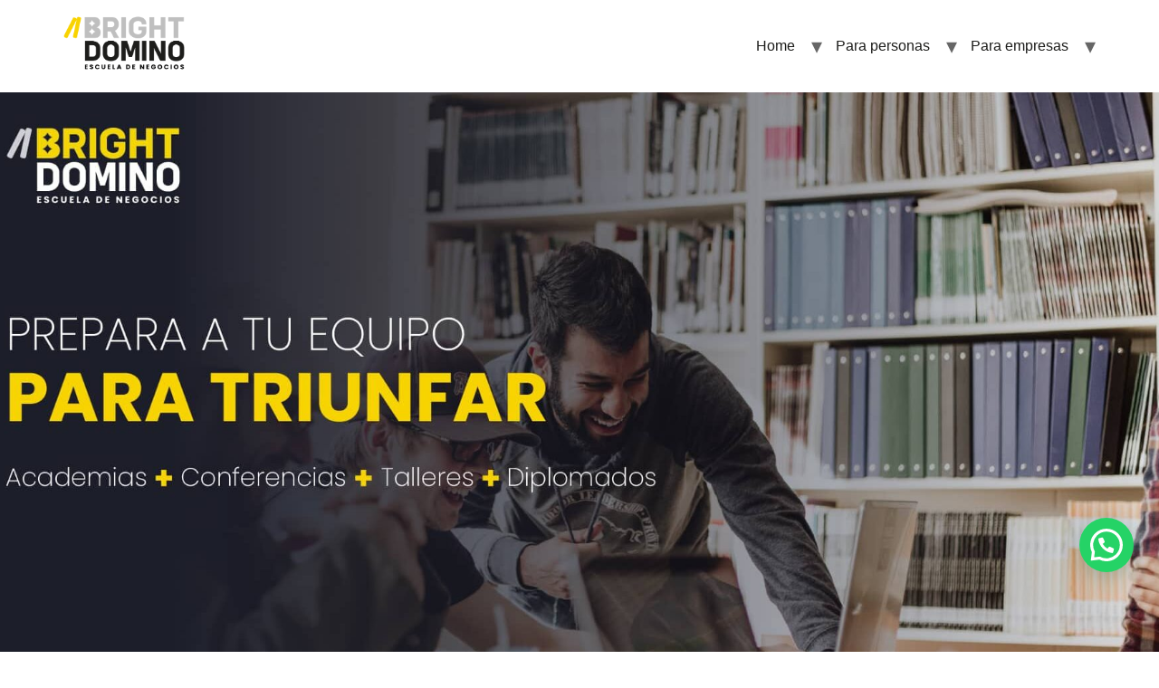

--- FILE ---
content_type: text/css
request_url: https://brightdomino.com/wp-content/uploads/elementor/css/post-6.css?ver=1751478415
body_size: 329
content:
.elementor-kit-6{--e-global-color-primary:#F4D603;--e-global-color-secondary:#1D1D1B;--e-global-color-text:#FFFFFF;--e-global-color-accent:#858583;--e-global-color-454a069:#EC6231;--e-global-color-06ea559:#8D34F6;--e-global-color-eadc3d5:#337BF7;--e-global-typography-primary-font-family:"Poppins";--e-global-typography-primary-font-size:80px;--e-global-typography-primary-font-weight:700;--e-global-typography-secondary-font-family:"Poppins";--e-global-typography-secondary-font-size:35px;--e-global-typography-secondary-font-weight:500;--e-global-typography-text-font-family:"Poppins";--e-global-typography-text-font-size:15px;--e-global-typography-text-font-weight:300;--e-global-typography-accent-font-family:"Poppins";--e-global-typography-accent-font-size:15px;--e-global-typography-accent-font-weight:500;}.elementor-section.elementor-section-boxed > .elementor-container{max-width:1140px;}.e-con{--container-max-width:1140px;}.elementor-widget:not(:last-child){margin-block-end:20px;}.elementor-element{--widgets-spacing:20px 20px;}{}h1.entry-title{display:var(--page-title-display);}.site-header{padding-inline-end:0px;padding-inline-start:0px;}.site-header .site-branding .site-logo img{width:134px;max-width:134px;}.site-header .site-navigation ul.menu li a{color:var( --e-global-color-secondary );}.site-header .site-navigation-toggle i{color:var( --e-global-color-primary );}@media(max-width:1024px){.elementor-section.elementor-section-boxed > .elementor-container{max-width:1024px;}.e-con{--container-max-width:1024px;}}@media(max-width:767px){.elementor-section.elementor-section-boxed > .elementor-container{max-width:767px;}.e-con{--container-max-width:767px;}}

--- FILE ---
content_type: text/css
request_url: https://brightdomino.com/wp-content/uploads/elementor/css/post-2.css?ver=1751478416
body_size: 2219
content:
.elementor-2 .elementor-element.elementor-element-67ac522{--display:flex;--min-height:100vh;--flex-direction:column;--container-widget-width:100%;--container-widget-height:initial;--container-widget-flex-grow:0;--container-widget-align-self:initial;--background-transition:0.3s;overflow:visible;}.elementor-2 .elementor-element.elementor-element-67ac522 .elementor-background-slideshow__slide__image{background-size:cover;background-position:center center;}.elementor-2 .elementor-element.elementor-element-67ac522, .elementor-2 .elementor-element.elementor-element-67ac522::before{--border-transition:0.3s;}.elementor-2 .elementor-element.elementor-element-082c0d9{--display:flex;--flex-direction:row;--container-widget-width:calc( ( 1 - var( --container-widget-flex-grow ) ) * 100% );--container-widget-height:100%;--container-widget-flex-grow:1;--container-widget-align-self:stretch;--align-items:stretch;--gap:10px 10px;--background-transition:0.3s;--padding-block-start:80px;--padding-block-end:80px;--padding-inline-start:0px;--padding-inline-end:0px;overflow:visible;}.elementor-2 .elementor-element.elementor-element-082c0d9, .elementor-2 .elementor-element.elementor-element-082c0d9::before{--border-transition:0.3s;}.elementor-2 .elementor-element.elementor-element-be37771{--display:flex;--flex-direction:row;--container-widget-width:calc( ( 1 - var( --container-widget-flex-grow ) ) * 100% );--container-widget-height:100%;--container-widget-flex-grow:1;--container-widget-align-self:stretch;--align-items:stretch;--gap:0px 0px;--background-transition:0.3s;--margin-block-start:0px;--margin-block-end:0px;--margin-inline-start:0px;--margin-inline-end:0px;--padding-block-start:0px;--padding-block-end:0px;--padding-inline-start:0px;--padding-inline-end:0px;overflow:visible;}.elementor-2 .elementor-element.elementor-element-be37771, .elementor-2 .elementor-element.elementor-element-be37771::before{--border-transition:0.3s;}.elementor-2 .elementor-element.elementor-element-a89d845{--display:flex;--background-transition:0.3s;overflow:visible;}.elementor-2 .elementor-element.elementor-element-a89d845:not(.elementor-motion-effects-element-type-background), .elementor-2 .elementor-element.elementor-element-a89d845 > .elementor-motion-effects-container > .elementor-motion-effects-layer{background-color:#FFFFFF;background-image:url("https://brightdomino.com/wp-content/uploads/2023/10/bd14-scaled.jpg");background-size:cover;}.elementor-2 .elementor-element.elementor-element-a89d845, .elementor-2 .elementor-element.elementor-element-a89d845::before{--border-transition:0.3s;}.elementor-2 .elementor-element.elementor-element-6b3cee7{--display:flex;--justify-content:center;--background-transition:0.3s;--padding-block-start:20px;--padding-block-end:20px;--padding-inline-start:20px;--padding-inline-end:20px;overflow:visible;}.elementor-2 .elementor-element.elementor-element-6b3cee7:not(.elementor-motion-effects-element-type-background), .elementor-2 .elementor-element.elementor-element-6b3cee7 > .elementor-motion-effects-container > .elementor-motion-effects-layer{background-color:#FFFFFF;}.elementor-2 .elementor-element.elementor-element-6b3cee7, .elementor-2 .elementor-element.elementor-element-6b3cee7::before{--border-transition:0.3s;}.elementor-2 .elementor-element.elementor-element-edd000f .elementor-heading-title{color:var( --e-global-color-primary );font-family:"Poppins", Sans-serif;font-size:73px;font-weight:700;}.elementor-2 .elementor-element.elementor-element-6315537{color:var( --e-global-color-secondary );font-family:var( --e-global-typography-text-font-family ), Sans-serif;font-size:var( --e-global-typography-text-font-size );font-weight:var( --e-global-typography-text-font-weight );}.elementor-2 .elementor-element.elementor-element-6315537 > .elementor-widget-container{margin:0px 0px -18px 0px;}.elementor-2 .elementor-element.elementor-element-eb386d7 .elementor-button .elementor-align-icon-right{margin-left:8px;}.elementor-2 .elementor-element.elementor-element-eb386d7 .elementor-button .elementor-align-icon-left{margin-right:8px;}.elementor-2 .elementor-element.elementor-element-eb386d7 .elementor-button{font-family:var( --e-global-typography-accent-font-family ), Sans-serif;font-size:var( --e-global-typography-accent-font-size );font-weight:var( --e-global-typography-accent-font-weight );background-color:var( --e-global-color-secondary );border-style:none;}.elementor-2 .elementor-element.elementor-element-eb386d7 .elementor-button:hover, .elementor-2 .elementor-element.elementor-element-eb386d7 .elementor-button:focus{color:var( --e-global-color-secondary );background-color:var( --e-global-color-primary );}.elementor-2 .elementor-element.elementor-element-eb386d7 .elementor-button:hover svg, .elementor-2 .elementor-element.elementor-element-eb386d7 .elementor-button:focus svg{fill:var( --e-global-color-secondary );}.elementor-2 .elementor-element.elementor-element-eb386d7 > .elementor-widget-container{margin:0px 20px 0px 0px;}.elementor-2 .elementor-element.elementor-element-eb386d7{width:auto;max-width:auto;}.elementor-2 .elementor-element.elementor-element-eb39c22{--display:flex;--min-height:85vh;--flex-direction:row;--container-widget-width:calc( ( 1 - var( --container-widget-flex-grow ) ) * 100% );--container-widget-height:100%;--container-widget-flex-grow:1;--container-widget-align-self:stretch;--align-items:center;--gap:10px 10px;--background-transition:0.3s;--overlay-opacity:0.6;--padding-block-start:0px;--padding-block-end:40px;--padding-inline-start:0px;--padding-inline-end:0px;overflow:visible;}.elementor-2 .elementor-element.elementor-element-eb39c22:not(.elementor-motion-effects-element-type-background), .elementor-2 .elementor-element.elementor-element-eb39c22 > .elementor-motion-effects-container > .elementor-motion-effects-layer{background-image:url("https://brightdomino.com/wp-content/uploads/2023/10/BrightDomino-2.jpg");background-position:center center;background-repeat:no-repeat;background-size:cover;}.elementor-2 .elementor-element.elementor-element-eb39c22::before, .elementor-2 .elementor-element.elementor-element-eb39c22 > .elementor-background-video-container::before, .elementor-2 .elementor-element.elementor-element-eb39c22 > .e-con-inner > .elementor-background-video-container::before, .elementor-2 .elementor-element.elementor-element-eb39c22 > .elementor-background-slideshow::before, .elementor-2 .elementor-element.elementor-element-eb39c22 > .e-con-inner > .elementor-background-slideshow::before, .elementor-2 .elementor-element.elementor-element-eb39c22 > .elementor-motion-effects-container > .elementor-motion-effects-layer::before{--background-overlay:'';background-color:#000000;}.elementor-2 .elementor-element.elementor-element-eb39c22, .elementor-2 .elementor-element.elementor-element-eb39c22::before{--border-transition:0.3s;}.elementor-2 .elementor-element.elementor-element-beb9fd2{--display:flex;--background-transition:0.3s;overflow:visible;}.elementor-2 .elementor-element.elementor-element-9886279{text-align:center;}.elementor-2 .elementor-element.elementor-element-9886279 .elementor-heading-title{color:var( --e-global-color-text );font-family:"Poppins", Sans-serif;font-size:80px;font-weight:700;}.elementor-2 .elementor-element.elementor-element-9886279 > .elementor-widget-container{margin:0px 0px 0px 0px;}.elementor-2 .elementor-element.elementor-element-ba9c853{text-align:center;}.elementor-2 .elementor-element.elementor-element-ba9c853 .elementor-heading-title{color:#F4D603;font-family:"Poppins", Sans-serif;font-size:35px;font-weight:500;}.elementor-2 .elementor-element.elementor-element-62a77b4{--display:flex;--min-height:65vh;--flex-direction:column;--container-widget-width:calc( ( 1 - var( --container-widget-flex-grow ) ) * 100% );--container-widget-height:initial;--container-widget-flex-grow:0;--container-widget-align-self:initial;--justify-content:center;--align-items:center;--gap:10px 10px;--background-transition:0.3s;--overlay-opacity:0.5;--padding-block-start:100px;--padding-block-end:100px;--padding-inline-start:0px;--padding-inline-end:0px;overflow:visible;}.elementor-2 .elementor-element.elementor-element-62a77b4:not(.elementor-motion-effects-element-type-background), .elementor-2 .elementor-element.elementor-element-62a77b4 > .elementor-motion-effects-container > .elementor-motion-effects-layer{background-image:url("https://brightdomino.com/wp-content/uploads/2023/10/agency-workers.jpg");background-position:center center;background-repeat:no-repeat;background-size:cover;}.elementor-2 .elementor-element.elementor-element-62a77b4::before, .elementor-2 .elementor-element.elementor-element-62a77b4 > .elementor-background-video-container::before, .elementor-2 .elementor-element.elementor-element-62a77b4 > .e-con-inner > .elementor-background-video-container::before, .elementor-2 .elementor-element.elementor-element-62a77b4 > .elementor-background-slideshow::before, .elementor-2 .elementor-element.elementor-element-62a77b4 > .e-con-inner > .elementor-background-slideshow::before, .elementor-2 .elementor-element.elementor-element-62a77b4 > .elementor-motion-effects-container > .elementor-motion-effects-layer::before{--background-overlay:'';background-color:#000000;}.elementor-2 .elementor-element.elementor-element-62a77b4, .elementor-2 .elementor-element.elementor-element-62a77b4::before{--border-transition:0.3s;}.elementor-2 .elementor-element.elementor-element-12fea98{--display:flex;--flex-direction:column;--container-widget-width:calc( ( 1 - var( --container-widget-flex-grow ) ) * 100% );--container-widget-height:initial;--container-widget-flex-grow:0;--container-widget-align-self:initial;--justify-content:center;--align-items:center;--background-transition:0.3s;--border-radius:10px 10px 10px 10px;overflow:visible;}.elementor-2 .elementor-element.elementor-element-12fea98, .elementor-2 .elementor-element.elementor-element-12fea98::before{--border-transition:0.3s;}.elementor-2 .elementor-element.elementor-element-63ff5c2{text-align:center;}.elementor-2 .elementor-element.elementor-element-63ff5c2 .elementor-heading-title{color:var( --e-global-color-text );font-family:"Poppins", Sans-serif;font-size:80px;font-weight:700;}.elementor-2 .elementor-element.elementor-element-63ff5c2 > .elementor-widget-container{margin:0px 0px 0px 0px;}.elementor-2 .elementor-element.elementor-element-7f0de41{--display:flex;--flex-direction:column;--container-widget-width:calc( ( 1 - var( --container-widget-flex-grow ) ) * 100% );--container-widget-height:initial;--container-widget-flex-grow:0;--container-widget-align-self:initial;--justify-content:center;--align-items:center;--background-transition:0.3s;--border-radius:10px 10px 10px 10px;--padding-block-start:20px;--padding-block-end:20px;--padding-inline-start:20px;--padding-inline-end:20px;overflow:visible;}.elementor-2 .elementor-element.elementor-element-7f0de41:not(.elementor-motion-effects-element-type-background), .elementor-2 .elementor-element.elementor-element-7f0de41 > .elementor-motion-effects-container > .elementor-motion-effects-layer{background-color:var( --e-global-color-text );}.elementor-2 .elementor-element.elementor-element-7f0de41, .elementor-2 .elementor-element.elementor-element-7f0de41::before{--border-transition:0.3s;}.elementor-2 .elementor-element.elementor-element-3ec9c24{--e-image-carousel-slides-to-show:4;}.elementor-2 .elementor-element.elementor-element-3ec9c24 .elementor-swiper-button.elementor-swiper-button-prev, .elementor-2 .elementor-element.elementor-element-3ec9c24 .elementor-swiper-button.elementor-swiper-button-next{font-size:20px;}.elementor-2 .elementor-element.elementor-element-1d5e8eb{--display:flex;--background-transition:0.3s;overflow:visible;}.elementor-2 .elementor-element.elementor-element-6d29bc9{color:var( --e-global-color-secondary );font-family:"Poppins", Sans-serif;font-size:18px;font-weight:500;}.elementor-2 .elementor-element.elementor-element-0e8efb2{--display:flex;--min-height:85vh;--flex-direction:row;--container-widget-width:calc( ( 1 - var( --container-widget-flex-grow ) ) * 100% );--container-widget-height:100%;--container-widget-flex-grow:1;--container-widget-align-self:stretch;--align-items:center;--gap:10px 10px;--background-transition:0.3s;--overlay-opacity:0.75;--padding-block-start:0px;--padding-block-end:0px;--padding-inline-start:0px;--padding-inline-end:0px;overflow:visible;}.elementor-2 .elementor-element.elementor-element-0e8efb2:not(.elementor-motion-effects-element-type-background), .elementor-2 .elementor-element.elementor-element-0e8efb2 > .elementor-motion-effects-container > .elementor-motion-effects-layer{background-image:url("https://brightdomino.com/wp-content/uploads/2023/10/bd18-scaled.jpg");background-position:bottom right;background-size:cover;}.elementor-2 .elementor-element.elementor-element-0e8efb2::before, .elementor-2 .elementor-element.elementor-element-0e8efb2 > .elementor-background-video-container::before, .elementor-2 .elementor-element.elementor-element-0e8efb2 > .e-con-inner > .elementor-background-video-container::before, .elementor-2 .elementor-element.elementor-element-0e8efb2 > .elementor-background-slideshow::before, .elementor-2 .elementor-element.elementor-element-0e8efb2 > .e-con-inner > .elementor-background-slideshow::before, .elementor-2 .elementor-element.elementor-element-0e8efb2 > .elementor-motion-effects-container > .elementor-motion-effects-layer::before{--background-overlay:'';background-color:var( --e-global-color-secondary );}.elementor-2 .elementor-element.elementor-element-0e8efb2, .elementor-2 .elementor-element.elementor-element-0e8efb2::before{--border-transition:0.3s;}.elementor-2 .elementor-element.elementor-element-d81c0c7{--display:flex;--background-transition:0.3s;overflow:visible;}.elementor-2 .elementor-element.elementor-element-a20eb91{--display:flex;--justify-content:center;--background-transition:0.3s;overflow:visible;}.elementor-2 .elementor-element.elementor-element-246d6ae{text-align:center;}.elementor-2 .elementor-element.elementor-element-246d6ae .elementor-heading-title{color:var( --e-global-color-text );font-family:"Poppins", Sans-serif;font-size:80px;font-weight:700;}.elementor-2 .elementor-element.elementor-element-246d6ae > .elementor-widget-container{margin:0px 0px 0px 0px;}.elementor-2 .elementor-element.elementor-element-a0f93c1{--display:flex;--flex-direction:row;--container-widget-width:calc( ( 1 - var( --container-widget-flex-grow ) ) * 100% );--container-widget-height:100%;--container-widget-flex-grow:1;--container-widget-align-self:stretch;--align-items:stretch;--gap:15px 15px;--background-transition:0.3s;overflow:visible;}.elementor-2 .elementor-element.elementor-element-6c97a88{--display:flex;--background-transition:0.3s;overflow:visible;}.elementor-2 .elementor-element.elementor-element-83be3d8{--display:flex;--background-transition:0.3s;overflow:visible;}.elementor-2 .elementor-element.elementor-element-6fa5609{--display:flex;--background-transition:0.3s;overflow:visible;}.elementor-2 .elementor-element.elementor-element-cf82f60{--display:flex;--flex-direction:row;--container-widget-width:calc( ( 1 - var( --container-widget-flex-grow ) ) * 100% );--container-widget-height:100%;--container-widget-flex-grow:1;--container-widget-align-self:stretch;--align-items:stretch;--gap:10px 10px;--background-transition:0.3s;--padding-block-start:50px;--padding-block-end:50px;--padding-inline-start:0px;--padding-inline-end:0px;overflow:visible;}.elementor-2 .elementor-element.elementor-element-cf82f60:not(.elementor-motion-effects-element-type-background), .elementor-2 .elementor-element.elementor-element-cf82f60 > .elementor-motion-effects-container > .elementor-motion-effects-layer{background-color:var( --e-global-color-text );}.elementor-2 .elementor-element.elementor-element-cf82f60, .elementor-2 .elementor-element.elementor-element-cf82f60::before{--border-transition:0.3s;}.elementor-2 .elementor-element.elementor-element-78c61b6{--display:flex;--justify-content:center;--background-transition:0.3s;--margin-block-start:0px;--margin-block-end:0px;--margin-inline-start:0px;--margin-inline-end:80px;--padding-block-start:2em;--padding-block-end:2em;--padding-inline-start:2em;--padding-inline-end:2em;overflow:visible;}.elementor-2 .elementor-element.elementor-element-8866a87{text-align:left;}.elementor-2 .elementor-element.elementor-element-8866a87 .elementor-heading-title{color:var( --e-global-color-secondary );font-family:var( --e-global-typography-secondary-font-family ), Sans-serif;font-size:var( --e-global-typography-secondary-font-size );font-weight:var( --e-global-typography-secondary-font-weight );}.elementor-2 .elementor-element.elementor-element-302d318 .elementor-heading-title{color:var( --e-global-color-secondary );font-family:"Poppins", Sans-serif;font-size:20px;font-weight:500;}.elementor-2 .elementor-element.elementor-element-302d318 > .elementor-widget-container{margin:0px 0px 0px 0px;}.elementor-2 .elementor-element.elementor-element-bc4a720{text-align:left;color:var( --e-global-color-secondary );font-family:var( --e-global-typography-text-font-family ), Sans-serif;font-size:var( --e-global-typography-text-font-size );font-weight:var( --e-global-typography-text-font-weight );}.elementor-2 .elementor-element.elementor-element-bc4a720 > .elementor-widget-container{margin:-10px 0px 0px 0px;padding:0px 0px 0px 0px;}.elementor-2 .elementor-element.elementor-element-4dcca38 .elementor-heading-title{color:var( --e-global-color-secondary );font-family:"Poppins", Sans-serif;font-size:20px;font-weight:500;}.elementor-2 .elementor-element.elementor-element-4dcca38 > .elementor-widget-container{margin:0px 0px 0px 0px;}.elementor-2 .elementor-element.elementor-element-ee4bba3{text-align:left;color:var( --e-global-color-secondary );font-family:var( --e-global-typography-text-font-family ), Sans-serif;font-size:var( --e-global-typography-text-font-size );font-weight:var( --e-global-typography-text-font-weight );}.elementor-2 .elementor-element.elementor-element-ee4bba3 > .elementor-widget-container{margin:-10px 0px 0px 0px;padding:0px 0px 0px 0px;}.elementor-2 .elementor-element.elementor-element-046cdb4 .elementor-heading-title{color:var( --e-global-color-secondary );font-family:"Poppins", Sans-serif;font-size:20px;font-weight:500;}.elementor-2 .elementor-element.elementor-element-046cdb4 > .elementor-widget-container{margin:0px 0px 0px 0px;}.elementor-2 .elementor-element.elementor-element-03d617d{--grid-template-columns:repeat(0, auto);--icon-size:17px;--grid-column-gap:10px;--grid-row-gap:0px;}.elementor-2 .elementor-element.elementor-element-03d617d .elementor-widget-container{text-align:left;}.elementor-2 .elementor-element.elementor-element-03d617d .elementor-social-icon{background-color:var( --e-global-color-secondary );--icon-padding:0.7em;}.elementor-2 .elementor-element.elementor-element-03d617d .elementor-social-icon i{color:var( --e-global-color-primary );}.elementor-2 .elementor-element.elementor-element-03d617d .elementor-social-icon svg{fill:var( --e-global-color-primary );}.elementor-2 .elementor-element.elementor-element-03d617d .elementor-social-icon:hover{background-color:var( --e-global-color-primary );}.elementor-2 .elementor-element.elementor-element-03d617d .elementor-social-icon:hover i{color:var( --e-global-color-secondary );}.elementor-2 .elementor-element.elementor-element-03d617d .elementor-social-icon:hover svg{fill:var( --e-global-color-secondary );}.elementor-2 .elementor-element.elementor-element-03d617d > .elementor-widget-container{margin:0px 0px 30px 0px;}.elementor-2 .elementor-element.elementor-element-b3be8d6{--display:flex;--justify-content:center;--background-transition:0.3s;--border-radius:3px 3px 3px 3px;--margin-block-start:0px;--margin-block-end:0px;--margin-inline-start:0px;--margin-inline-end:0px;--padding-block-start:30px;--padding-block-end:30px;--padding-inline-start:30px;--padding-inline-end:30px;overflow:visible;}.elementor-2 .elementor-element.elementor-element-b3be8d6, .elementor-2 .elementor-element.elementor-element-b3be8d6::before{--border-transition:0.3s;}.elementor-2 .elementor-element.elementor-element-979cba4 > .elementor-widget-container{box-shadow:-12px 12px 56px 10px rgba(16.000000000000004, 45.00000000000007, 94, 0.17);}:root{--page-title-display:none;}@media(min-width:768px){.elementor-2 .elementor-element.elementor-element-a89d845{--width:45%;}.elementor-2 .elementor-element.elementor-element-6b3cee7{--width:55%;}.elementor-2 .elementor-element.elementor-element-beb9fd2{--width:100%;}.elementor-2 .elementor-element.elementor-element-12fea98{--width:100%;}.elementor-2 .elementor-element.elementor-element-7f0de41{--width:100%;}.elementor-2 .elementor-element.elementor-element-1d5e8eb{--width:85%;}}@media(max-width:1024px) and (min-width:768px){.elementor-2 .elementor-element.elementor-element-d81c0c7{--width:100%;}.elementor-2 .elementor-element.elementor-element-6c97a88{--width:50%;}.elementor-2 .elementor-element.elementor-element-83be3d8{--width:50%;}.elementor-2 .elementor-element.elementor-element-6fa5609{--width:100%;}.elementor-2 .elementor-element.elementor-element-78c61b6{--width:100%;}.elementor-2 .elementor-element.elementor-element-b3be8d6{--width:100%;}}@media(min-width:1025px){.elementor-2 .elementor-element.elementor-element-0e8efb2:not(.elementor-motion-effects-element-type-background), .elementor-2 .elementor-element.elementor-element-0e8efb2 > .elementor-motion-effects-container > .elementor-motion-effects-layer{background-attachment:fixed;}}@media(max-width:1024px){.elementor-2 .elementor-element.elementor-element-be37771{--padding-block-start:0px;--padding-block-end:0px;--padding-inline-start:0px;--padding-inline-end:0px;}.elementor-2 .elementor-element.elementor-element-6b3cee7{--padding-block-start:40px;--padding-block-end:40px;--padding-inline-start:20px;--padding-inline-end:20px;}.elementor-2 .elementor-element.elementor-element-6315537{font-size:var( --e-global-typography-text-font-size );}.elementor-2 .elementor-element.elementor-element-eb386d7 .elementor-button{font-size:var( --e-global-typography-accent-font-size );}.elementor-2 .elementor-element.elementor-element-eb386d7 > .elementor-widget-container{margin:0px 15px 0px 0px;}.elementor-2 .elementor-element.elementor-element-9886279 > .elementor-widget-container{margin:0px 0px -8px 0px;}.elementor-2 .elementor-element.elementor-element-63ff5c2 > .elementor-widget-container{margin:0px 0px -8px 0px;}.elementor-2 .elementor-element.elementor-element-6fa5609{--margin-block-start:0%;--margin-block-end:0%;--margin-inline-start:25%;--margin-inline-end:25%;}.elementor-2 .elementor-element.elementor-element-cf82f60{--padding-block-start:60px;--padding-block-end:40px;--padding-inline-start:30px;--padding-inline-end:30px;}.elementor-2 .elementor-element.elementor-element-78c61b6{--margin-block-start:0px;--margin-block-end:0px;--margin-inline-start:0px;--margin-inline-end:0px;}.elementor-2 .elementor-element.elementor-element-8866a87{text-align:center;}.elementor-2 .elementor-element.elementor-element-8866a87 .elementor-heading-title{font-size:var( --e-global-typography-secondary-font-size );}.elementor-2 .elementor-element.elementor-element-302d318{text-align:center;}.elementor-2 .elementor-element.elementor-element-bc4a720{text-align:center;font-size:var( --e-global-typography-text-font-size );}.elementor-2 .elementor-element.elementor-element-4dcca38{text-align:center;}.elementor-2 .elementor-element.elementor-element-ee4bba3{text-align:center;font-size:var( --e-global-typography-text-font-size );}.elementor-2 .elementor-element.elementor-element-046cdb4{text-align:center;}.elementor-2 .elementor-element.elementor-element-03d617d .elementor-widget-container{text-align:center;}}@media(max-width:767px){.elementor-2 .elementor-element.elementor-element-67ac522{--min-height:25vh;}.elementor-2 .elementor-element.elementor-element-082c0d9{--flex-direction:column;--container-widget-width:100%;--container-widget-height:initial;--container-widget-flex-grow:0;--container-widget-align-self:initial;--padding-block-start:0px;--padding-block-end:0px;--padding-inline-start:0px;--padding-inline-end:0px;}.elementor-2 .elementor-element.elementor-element-be37771{--flex-direction:row;--container-widget-width:calc( ( 1 - var( --container-widget-flex-grow ) ) * 100% );--container-widget-height:100%;--container-widget-flex-grow:1;--container-widget-align-self:stretch;--justify-content:flex-start;--align-items:flex-start;}.elementor-2 .elementor-element.elementor-element-a89d845{--min-height:20vh;}.elementor-2 .elementor-element.elementor-element-6b3cee7{--margin-block-start:0px;--margin-block-end:0px;--margin-inline-start:0px;--margin-inline-end:0px;--padding-block-start:40px;--padding-block-end:40px;--padding-inline-start:15px;--padding-inline-end:15px;}.elementor-2 .elementor-element.elementor-element-edd000f{text-align:center;}.elementor-2 .elementor-element.elementor-element-edd000f .elementor-heading-title{font-size:35px;}.elementor-2 .elementor-element.elementor-element-edd000f > .elementor-widget-container{margin:0px 0px -7px 0px;}.elementor-2 .elementor-element.elementor-element-a4d2cd8 img{width:150px;}.elementor-2 .elementor-element.elementor-element-6315537{text-align:justify;font-size:var( --e-global-typography-text-font-size );}.elementor-2 .elementor-element.elementor-element-6315537 > .elementor-widget-container{margin:-3px 0px 0px 0px;}.elementor-2 .elementor-element.elementor-element-eb386d7 .elementor-button{font-size:var( --e-global-typography-accent-font-size );}.elementor-2 .elementor-element.elementor-element-eb386d7 > .elementor-widget-container{margin:0px 10px 0px 0px;}.elementor-2 .elementor-element.elementor-element-eb386d7{width:auto;max-width:auto;align-self:center;}.elementor-2 .elementor-element.elementor-element-eb39c22{--min-height:51vh;--padding-block-start:0px;--padding-block-end:0px;--padding-inline-start:0px;--padding-inline-end:0px;}.elementor-2 .elementor-element.elementor-element-9886279 .elementor-heading-title{font-size:40px;}.elementor-2 .elementor-element.elementor-element-9886279 > .elementor-widget-container{margin:0px 0px 0px 0px;}.elementor-2 .elementor-element.elementor-element-ba9c853 .elementor-heading-title{font-size:25px;}.elementor-2 .elementor-element.elementor-element-62a77b4{--padding-block-start:50px;--padding-block-end:50px;--padding-inline-start:15px;--padding-inline-end:015px;}.elementor-2 .elementor-element.elementor-element-63ff5c2 .elementor-heading-title{font-size:33px;}.elementor-2 .elementor-element.elementor-element-63ff5c2 > .elementor-widget-container{margin:0px 0px 0px 0px;}.elementor-2 .elementor-element.elementor-element-3ec9c24{--e-image-carousel-slides-to-show:2;}.elementor-2 .elementor-element.elementor-element-6d29bc9{text-align:justify;font-size:15px;}.elementor-2 .elementor-element.elementor-element-246d6ae{text-align:center;}.elementor-2 .elementor-element.elementor-element-246d6ae .elementor-heading-title{font-size:45px;}.elementor-2 .elementor-element.elementor-element-6fa5609{--margin-block-start:0px;--margin-block-end:0px;--margin-inline-start:0px;--margin-inline-end:0px;}.elementor-2 .elementor-element.elementor-element-cf82f60{--padding-block-start:40px;--padding-block-end:20px;--padding-inline-start:10px;--padding-inline-end:10px;}.elementor-2 .elementor-element.elementor-element-78c61b6{--margin-block-start:0px;--margin-block-end:0px;--margin-inline-start:0px;--margin-inline-end:0px;}.elementor-2 .elementor-element.elementor-element-8866a87 .elementor-heading-title{font-size:var( --e-global-typography-secondary-font-size );}.elementor-2 .elementor-element.elementor-element-8866a87 > .elementor-widget-container{margin:0px 0px 0px 0px;}.elementor-2 .elementor-element.elementor-element-bc4a720{font-size:var( --e-global-typography-text-font-size );}.elementor-2 .elementor-element.elementor-element-ee4bba3{font-size:var( --e-global-typography-text-font-size );}}

--- FILE ---
content_type: text/javascript
request_url: https://brightdomino.com/wp-content/plugins/elementskit/widgets/init/assets/js/elementor.js?ver=3.2.0
body_size: 9861
content:
!function(e,t){"use strict";var i={init:function(){var n={"elementskit-advance-accordion.default":i.Advanced_Accordion,"elementskit-advanced-toggle.default":i.Advanced_Toggle,"elementskit-tab.default":i.Advanced_Tab,"elementskit-gallery.default":i.Gallery,"elementskit-motion-text.default":i.MotionText,"elementskit-popup-modal.default":i.PopupModal,"elementskit-zoom.default":i.Zoom,"elementskit-unfold.default":i.Unfold,"elementskit-woo-product-carousel.default":i.Woo_Product_slider,"elementskit-woo-mini-cart.default":i.Mini_Cart,"elementskit-table.default":i.Table,"elementskit-timeline.default":i.TimeLine,"elementskit-creative-button.default":i.Creative_Button,"elementskit-hotspot.default":i.Hotspot,"ekit-vertical-menu.default":i.Vertical_Menu,"elementskit-video-gallery.default":i.Video_Gallery,"elementskit-facebook-feed.default":i.Facebook_Feed,"elementskit-facebook-review.default":i.Facebook_Review,"elementskit-yelp.default":i.Yelp_Review,"elementskit-blog-posts.default":i.BlogPosts,"elementskit-advanced-slider.default":i.Advanced_Slider,"elementskit-whatsapp.default":i.Whatsapp,"elementskit-fancy-animated-text.default":i.Fancy_Animated_Text,"elementskit-price-menu.default":i.Price_Menu,"elementskit-team-slider.default":i.Team_Slider,"elementskit-audio-player.default":i.Audio_Player,"elementskit-stylish-list.default":i.Stylish_List,"elementskit-flip-box.default":i.Flip_box,"elementskit-image-morphing.default":i.Image_Morphing,"elementskit-image-swap.default":i.Image_Swap,"elementskit-content-ticker.default":i.Content_Ticker,"elementskit-coupon-code.default":i.Coupon_Code};e.each(n,(function(e,i){t.hooks.addAction("frontend/element_ready/"+e,i)}))},WidgetAreaJSUpdate:function(){var t=e(this),i=["ekit-nav-menu","ekit-vertical-menu","gallery"],n=0;t.find(".elementor-widget").each((function(){i.map((t=>{e(this).hasClass("elementor-widget-"+t)||(n+=1)})),i.length===n&&elementorFrontend.elementsHandler.runReadyTrigger(e(this)),n=0})),t.find(".elementskit-image-comparison").trigger("resize.twentytwenty")},Social_Review_Slider:function(t){t.each((function(){let t=`\n\t\t\t\t\t<button type="button" class="slick-prev slick-arrow">\n\t\t\t\t\t\t<i class="${e(this).data("prevarrow")?e(this).data("prevarrow"):"icon icon-left-arrow2"}"></i>\n\t\t\t\t\t</button>\n\t\t\t\t`,i=`\n\t\t\t\t\t<button type="button" class="slick-next slick-arrow">\n\t\t\t\t\t\t<i class="${e(this).data("nextarrow")?e(this).data("nextarrow"):"icon icon-right-arrow2"}"></i>\n\t\t\t\t\t</button>\n\t\t\t\t`,n=!(!e(this).data("autoplay")||"yes"!==e(this).data("autoplay")),a={autoplay:n,slidesPerView:"undefined"!==e(this).data("slidestoshow")?e(this).data("slidestoshow"):1,slidesPerGroup:"undefined"!==e(this).data("slidestoscroll")?e(this).data("slidestoscroll"):1,speed:"undefined"!==e(this).data("speed")?e(this).data("speed"):1e3,arrows:"yes"===e(this).data("showarrow"),dots:"yes"===e(this).data("showdot"),pauseOnHover:"yes"==e(this).data("pauseonhover"),infinite:"undefined"===e(this).data("autoplay")||n,breakpoints:"[]"!==e(this).data("responsive")?e(this).data("responsive"):[],loop:"yes"==e(this).data("carousel_loop")};a.arrows&&(e(this).append(t+i),a.navigation={prevEl:e(this).find(".slick-prev"),nextEl:e(this).find(".slick-next")}),a.dots&&(a.pagination={el:e(this).find(".swiper-pagination"),type:"custom",clickable:!0,renderCustom:(e,t,i)=>{var n="";for(let e=1;e<=i;e++)n+='<li role="presentation" class="'+(t===e?" swiper-pagination-bullet-active slick-active":"swiper-pagination-bullet")+'"><button type="button" role="tab"  tabindex="0" aria-selected="true" class="">'+e+"</button></li>";return n}});let s=new Swiper(e(this).find(".swiper-container"),a);n&&a.pauseOnHover&&e(this).find(".swiper-container").hover((function(){s.autoplay.stop()}),(function(){s.autoplay.start()}))}))},Handle_Review_More:function(t){e(t).find(".more").each((function(){e(this).click((()=>{let t=e(e(this).parent().get(0)).find("span").first();!0===e(this).data("collapsed")?(e(t).text(e(this).data("text")),e(this).text("...Collapse")):(e(t).text(e(this).data("text").substr(0,120)),e(this).text("...More")),e(this).data("collapsed",!e(this).data("collapsed"))}))}))},ShowModal:function(t,i,n){if(n)return;e.find(".ekit-popup-modal.show").forEach((t=>e(t).removeClass("show")));let a=i.data("animation");t.addClass("show"),a&&i.addClass(a)},Advanced_Accordion:function(t){t.find(".elementskit-card > .collapse").on("shown.bs.collapse",(function(){var n=e(this);i.WidgetAreaJSUpdate.call(n),ElementsKit_Helper.ajaxLoading(t,n)})).filter(".show").trigger("shown.bs.collapse")},Advanced_Toggle:function(t){var n=t.find('[data-ekit-toggle="tab"]'),a=t.find(".ekit-custom-control-input");if(n.on("click",(function(t){t.preventDefault(),e(this).tab("show")})),t.find(".elemenetskit-toggle-indicator").length>0){let s=t.find(".elemenetskit-toggle-indicator"),o=t.find(".elementskit-toggle-nav-link.active");function l(e,t){let i="click"===e?t.outerWidth():o.outerWidth(),n="click"===e?t.outerHeight():o.outerHeight(),a="click"===e?t.position().left:o.position().left,l="click"===e?t.position().top:o.position().top;s.attr("class","elemenetskit-toggle-indicator "+t.parents("li").data("elementor_current_item")),s.css({width:i,height:n,left:a,top:l})}l(null,o),t.find(".elementkit-tab-nav > li > a").on("click",(function(t){l(t.type,e(this))}))}a.on("click",(function(){var t=this.checked?".elementskit-switch-nav-link-2":".elementskit-switch-nav-link-1";e(this).siblings(t).tab("show")})),n.on("shown.bs.tab",(function(){var n=t.find(e(this).attr("href"));a.length&&(a[0].checked=this.getAttribute("data-toggled")),i.WidgetAreaJSUpdate.call(n),ElementsKit_Helper.ajaxLoading(t,n)})).filter(".active").trigger("shown.bs.tab")},Advanced_Tab:function(t){var n=t.find('[data-ekit-toggle="tab"]'),a=n.data("ekit-toggle-trigger"),s=t.data("settings");ElementsKit_Helper.triggerClickOnEvent(a,n),n.on("shown.bs.tab",(function(){let n=t.find(e(this)).data("target").substring(1),a=t.find(`#${n}`);i.WidgetAreaJSUpdate.call(a),ElementsKit_Helper.setURLHash(s,this,"ekit-handler-id"),ElementsKit_Helper.ajaxLoading(t,a)})).filter(".active").trigger("shown.bs.tab")},Gallery:function(t){var i=t.find(".ekit_gallery_grid"),n=i.data("grid-config");i.imagesLoaded((function(){i.isotope(n)})),t.find(".filter-button-wraper").find("a").on("click",(function(t){t.preventDefault();var n=e(this);n.parents(".option-set").find(".selected").removeClass("selected"),n.addClass("selected"),i.isotope({filter:n.data("option-value")})}));var a=t.find(".ekit-gallery-portfolio-tilt"),s=i.data("tilt-config");a.tilt(s)},MotionText:function(t){var i=t.find(".ekit_motion_text_title");if(i.hasClass("ekit_char_based")){var n=i.children(".ekit_motion_text"),a=n.text().split(""),s=i.data("ekit-animation-delay-s"),o=s,l="";e.each(a,(function(e,t){l+=" "===t?t:'<span class="ekit-letter" style="animation-delay: '+s+"ms; -moz-animation-delay: "+s+"ms; -webkit-animation-delay: "+s+'ms;">'+t+"</span>",s+=o})),n.html(l)}i.elementorWaypoint((function(){var e=this.adapter.$element.data("animate-class");this.adapter.$element.addClass(e).css("opacity",1),this.destroy()}),{offset:"100%"})},PopupModal:function(e){var t=e.data("id"),n=e.data("settings"),a=n&&"enable_cookie_consent"in n,s=a&&document.cookie.match("popup_cookie_"+t),o=e.find(".ekit-popup-modal"),l=e.find(".ekit-popup__content"),r=o.data("toggletype"),d=o.data("toggleafter");"time"===r&&d>0&&setTimeout((()=>{i.ShowModal(o,l,s)}),1e3*d);var c=e.find(".ekit-popup-modal__toggler-wrapper button, .ekit-popup-modal__toggler-wrapper img"),p=e.find(".ekit-popup__close, .ekit-popup-modal__close, .ekit-popup-footer__close");c.on("click",(function(e){e.preventDefault(),i.ShowModal(o,l)})),p.on("click",(function(e){e.preventDefault(),o.addClass("closing"),setTimeout((()=>{o.removeClass("show"),o.removeClass("closing")}),450),a&&(document.cookie="popup_cookie_"+t+"=1; path=/")}))},Zoom:function(e){var t=e.find(".ekit-zoom-counter"),i=e.find(".ekit-zoom-wrapper").data("settings");if(!t.length)return!1;var n=t.data("date"),a=new Date(n).getTime();a||(a=0);var s=setInterval((function(){var e=(new Date).getTime(),n=a-e,o=Math.floor(n/864e5),l=Math.floor(n%864e5/36e5),r=Math.floor(n%36e5/6e4),d=Math.floor(n%6e4/1e3),c="<ul><li><span class='number'>"+o+"</span><span class='text'>"+i.days+"</span></li><li><span class='number'>"+l+"</span><span class='text'>"+i.hours+"</span></li><li><span class='number'>"+r+"</span><span class='text'>"+i.minutes+"</span></li><li><span class='number'>"+d+"</span><span class='text'>"+i.seconds+"</span></li></ul>";t.html(c),n<0&&(clearInterval(s),t.html("EXPIRED"))}),1e3)},Unfold:function(t){var i=t.find(".ekit-unfold-btn"),n=t.find(".ekit-unfold-wrapper"),a=t.find(".ekit-unfold-data"),s=t.find(".ekit-unfold-data-inner"),o=n.data("config");o.collapse_height>=s.outerHeight()&&(i.hide(),a.addClass("active")),i.on("click",(function(){var t=this,i=e(this);t.style.display="none",a.hasClass("active")?(a.animate({height:o.collapse_height},parseInt(o.transition_duration,10)||0),i.html(o.expand_text)):(a.animate({height:s.outerHeight()},parseInt(o.transition_duration,10)||0),i.html(o.collapse_text)),a.toggleClass("active"),a.hasClass("active")||setTimeout((()=>{a[0].scrollIntoView({block:"center"})}),[300]),setTimeout((function(){t.style.display="block"}),300)}))},Woo_Product_slider:function(e){let t=e.find(".ekit-swiper-container"),i=t.data("autoplay"),n=t.data("loop"),a=t.data("speed"),s=t.data("space-between"),o=t.data("responsive-settings");new Swiper(t,{navigation:{nextEl:e.find(".ekit-navigation-next"),prevEl:e.find(".ekit-navigation-prev")},pagination:{el:e.find(".ekit-swiper-pagination"),type:"bullets",clickable:!0},autoplay:i&&i,loop:n&&Boolean(n),speed:a&&Number(a),slidesPerView:Number(o.ekit_columns_mobile),spaceBetween:s&&Number(s),breakpointsInverse:!0,breakpoints:{640:{slidesPerView:Number(o.ekit_columns_mobile),spaceBetween:s&&Number(s)},768:{slidesPerView:Number(o.ekit_columns_tablet),spaceBetween:s&&Number(s)},1024:{slidesPerView:Number(o.ekit_columns_desktop),spaceBetween:s&&Number(s)}}})},Mini_Cart:function(t){var i=t.find(".ekit-dropdown-back");i.on("click mouseenter mouseleave",(function(t){var i=e(this),n=i.hasClass("ekit-mini-cart-visibility-click"),a=i.hasClass("ekit-mini-cart-visibility-hover"),s=i.find(".ekit-mini-cart-container");"click"===t.type&&n&&!e(t.target).parents("div").hasClass("ekit-mini-cart-container")?s.fadeToggle():"mouseenter"===t.type&&a?s.fadeIn():"mouseleave"===t.type&&a&&s.fadeOut()})),t.find(".ekit-mini-cart--backdrop, .ekit-dropdown-back > i, .ekit-dropdown-back > .ekit-basket-item-count").on("click",(function(){i.toggleClass("is--active")}))},Table:function(i){var n=i.data("settings");if(t.isEditMode()&&(n=t.config.elements.data[i.data("model-cid")].attributes),i.find(".ekit_table").length>0){var a=i.find(".ekit_table").data("settings"),s="text"===a.nav_style.trim()||"both"===a.nav_style.trim()?'<span class="ekit-tbl-pagi-nav ekit-tbl-pagi-prev">'+a.prev_text+"</span>":"",o="text"===a.nav_style.trim()||"both"===a.nav_style.trim()?'<span class="ekit-tbl-pagi-nav ekit-tbl-pagi-next">'+a.next_text+"</span>":"",l="arrow"===a.nav_style.trim()||"both"===a.nav_style.trim()?'<i class="ekit-tbl-pagi-nav-icon ekit-tbl-pagi-nav-prev-icon '+a.prev_arrow+'" aria-hidden="true"></i>':"",r="arrow"===a.nav_style.trim()||"both"===a.nav_style.trim()?'<i class="ekit-tbl-pagi-nav-icon ekit-tbl-pagi-nav-next-icon '+a.next_arrow+'" aria-hidden="true"></i>':"";e(window).trigger("resize");var d={buttons:!0===a.button?["copy","excel","csv"]:[],bFilter:a.search,autoFill:!0,pageLength:a.item_per_page?a.item_per_page:1,fixedHeader:a.fixedHeader,responsive:a.responsive,paging:a.pagination,ordering:a.ordering,info:a.info,retrieve:!0,language:{search:'<span class="ekit-table-search-label"><i class="fa fa-search" aria-hidden="true"></i></span>',searchPlaceholder:n.search_placeholder,info:n.info_text,infoEmpty:n.info_text?n.info_text.replace(/_START_|_END_|_TOTAL_/gi,"0"):"",lengthMenu:n.entries_text,paginate:{next:o+r,previous:l+s}}};!1===a.entries&&(d.dom="Bfrtip"),i.find(".ekit_table table").DataTable(d)}},TimeLine:function(t){t.find(".elementskit-invisible").elementorWaypoint((function(){if(this.adapter.$element.hasClass("animated"))this.destroy();else{var e="animated "+this.adapter.$element.data("settings")._animation;this.adapter.$element.removeClass("elementskit-invisible").addClass(e)}}),{offset:"bottom-in-view"}),t.on("mouseenter",".horizantal-timeline > .single-timeline",(function(){e(this).addClass("hover").siblings().removeClass("hover")})).on("mouseleave",".horizantal-timeline > .single-timeline",(function(){e(this).removeClass("hover")}))},Creative_Button:function(t){var i=t.find(".ekit_position_aware_bg");t.on("mouseenter mouseleave",".ekit_position_aware",(function(t){var n=e(this).offset(),a=t.pageX-n.left,s=t.pageY-n.top;i.css({top:s,left:a})}))},Hotspot:function(t){var i=t.find(".ekit-location-on-click > .ekit-location_indicator, .ekit-location-on-hover.click > .ekit-location_indicator"),n=t.find(".ekit-location-on-hover:not(.click) > .ekit-location_indicator"),a=t.find(".ekit-location");function s(){let t=e(this).find(".ekit-location_outer"),i=e(this).find(".ekit-location_indicator"),n=i.width()/2+e(this).find(".ekit-hotspot-vertical-line").height(),a=i.width()+e(this).find(".ekit-hotspot-horizontal-line").height(),s=i.width()+e(this).find(".ekit-hotspot-horizontal-line").width();if(t.length)if(e(this).hasClass("ekit_hotspot_follow_line_top")?t.css({bottom:a,top:"auto"}):e(this).hasClass("ekit_hotspot_follow_line_bottom")?t.css({top:a,bottom:"auto"}):e(this).hasClass("ekit_hotspot_follow_line_right_top")||e(this).hasClass("ekit_hotspot_follow_line_left_top")?t.css("bottom",n):e(this).hasClass("ekit_hotspot_follow_line_right_bottom")||e(this).hasClass("ekit_hotspot_follow_line_left_bottom")?t.css("top",n):e(this).hasClass("ekit_hotspot_follow_line_right")?(t.css("top",-(t.height()/2-i.width()/2)),t.css("left",s)):e(this).hasClass("ekit_hotspot_follow_line_left")&&(t.css("top",-(t.height()/2-i.width()/2)),t.css("right",s)),t.offset().left<0)e(window).width()<=480&&e(this).find(".ekit-location_outer").css({"max-width":e(window).width(),"min-width":e(window).width()-40}),e(this).find(".ekit-location_outer").css("margin-left",Math.abs(t.offset().left));else if(t.offset().left>0)if(e(window).width()<=480&&t.width()>e(window).width())e(this).find(".ekit-location_outer").css({"max-width":e(window).width(),"min-width":e(window).width()-40}),e(this).find(".ekit-location_outer").css("left",-Math.abs(t.offset().left));else if(t.offset().left+t.width()>e(window).width()){let i=Math.abs(t.offset().left+t.width()-e(window).width());e(this).find(".ekit-location_outer").css("left",-i)}}e(window).load((function(){e(window).width()<=480&&a.hasClass("hotspot-following-line-style")&&e(window).width()<=480&&(a.removeClass("ekit_hotspot_follow_line_top ekit_hotspot_follow_line_bottom ekit_hotspot_follow_line_right_top ekit_hotspot_follow_line_right_bottom ekit_hotspot_follow_line_left_bottom ekit_hotspot_follow_line_right ekit_hotspot_follow_line_left ekit_hotspot_follow_line_left_top"),a.removeClass("hotspot-following-line-style").addClass("hotspot-following-line-straight ekit_hotspot_follow_line_top")),t.find(".ekit-location_outer").each((function(){e(this).offset().top<0&&e(this).parents(".ekit-location-on-hover").addClass("bottom"),e(this).parent().hasClass("auto")&&e(this).offset().top<0&&e(this).parent().removeClass("ekit_hotspot_follow_line_top").addClass("ekit_hotspot_follow_line_bottom")})),setTimeout((function(){a.each(s)}),1e3)})),i.on("click",(function(){t.find(".ekit-all-activated").length||e(this).parent().siblings().removeClass("active"),e(this).parent().toggleClass("active").removeClass("ekit-all-activated")})),n.on("mouseenter",(function(){a.removeClass("active")}))},Vertical_Menu:function(t){if(t.find(".ekit-vertical-main-menu-on-click").length>0){let i=t.find(".ekit-vertical-main-menu-on-click"),n=t.find(".ekit-vertical-menu-tigger"),a=e("body").data("elementor-device-mode");"tablet"!==a&&"mobile"!==a||i.removeClass("vertical-menu-active"),n.on("click",(function(e){e.preventDefault(),i.toggleClass("vertical-menu-active")}))}if(t.find(".elementskit-megamenu-has").length>0){let i=t.find(".elementskit-megamenu-has"),n=t.parents(".elementor-container"),a=t.find(".ekit-vertical-main-menu-wraper");Math.floor(n.width()-a.width());i.on("mouseenter",(function(){let t=e(this).data("vertical-menu"),i=e(this).children(".elementskit-megamenu-panel");t&&t!==undefined?"string"==typeof t?/^[0-9]/.test(t)?i.css({width:t}):e(window).bind("resize",(function(){e(document).width()>1024?i.css({width:Math.floor(n.width()-a.width()-10)+"px"}):i.removeAttr("style")})).trigger("resize"):i.css({width:t+"px"}):e(window).bind("resize",(function(){e(document).width()>1024?i.css({width:Math.floor(n.width()-a.width()-10)+"px"}):i.removeAttr("style")})).trigger("resize")})),i.trigger("mouseenter")}t.find(".megamenu-ajax-load").length>0&&t.find(".ekit-vertical-main-menu-wraper").on("mouseenter",".elementskit-megamenu-has",(function(t){ElementsKit_Helper.megaMenuAjaxLoad(e(this))})),t.find(".megamenu-ajax-load").length>0&&t.find(".ekit-vertical-main-menu-wraper").on("mouseenter",".elementskit-megamenu-has",(function(t){ElementsKit_Helper.megaMenuAjaxLoad(e(this))}))},Video_Gallery:function(t){var i=t.find(".video-link.popup"),n=t.find(".video-link.inline"),a=(t.find(".ekit-video-gallery-wrapper.ekit-masonry"),t.find(".elementskit-main-filter>li>a")),s=t.find(".ekit-video-gallery.ekit-carousel"),o=s.data("config");i.length>0&&i.magnificPopup({type:"iframe",mainClass:"mfp-fade",removalDelay:160,preloader:!0,fixedContentPos:!1,iframe:{markup:'<div class="mfp-iframe-scaler"><div class="mfp-close"></div><iframe class="mfp-iframe" frameborder="0" allow="autoplay"></iframe></div>',patterns:{youtube:{index:"youtube.com/",id:"v=",src:"https://www.youtube.com/embed/%id%?autoplay=1&rel=0"}}}}),n.on("click",(function(t){t.preventDefault();var i=e(this).data("url");e(this).addClass("video-added").append('<iframe src="'+i+'" width="643" height="360" allow="autoplay" frameborder="0"></iframe>')})),a.on("click",(function(i){i.preventDefault();var n=e(this).data("value")?"."+e(this).data("value"):"";t.find("a").removeClass("selected"),e(this).addClass("selected"),t.find(".ekit-video-item").hide(),t.find(".ekit-video-item"+n).fadeIn()})),s.length&&(o.arrows&&(o.navigation={prevEl:t.find(".slick-prev"),nextEl:t.find(".slick-next")}),o.dots&&(o.pagination={el:t.find(".swiper-pagination"),type:"custom",clickable:!0,renderCustom:(e,t,i)=>{var n="";for(let e=1;e<=i;e++)n+='<li role="presentation" class="'+(t===e?" swiper-pagination-bullet-active slick-active":"swiper-pagination-bullet")+'"><button type="button" role="tab"  tabindex="0" aria-selected="true" class="">'+e+"</button></li>";return n}}),new Swiper(t.find(".swiper-container"),o)),jQuery(".ekit-video-gallery.ekit-masonry").isotope({percentPosition:!0,itemSelector:".ekit-video-item "})},Facebook_Feed:function(e){e.find(".ekit-fb-video-play-button").on("click",(()=>{let t=e.find(".video-container"),i=`\n\t\t\t\t\t<video controls autoplay>\n\t\t\t\t\t\t<source src="${t.data("src")}" type="video/mp4">\n\t\t\t\t\t\tYour browser does not support the video tag.\n\t\t\t\t\t</video>\n\t\t\t\t`;t.html(i)}))},Facebook_Review:function(e){i.Social_Review_Slider(e.find(".ekit-review-slider-wrapper-facebook")),i.Handle_Review_More(e)},Yelp_Review:function(e){i.Social_Review_Slider(e.find(".ekit-review-slider-wrapper-yelp")),i.Handle_Review_More(e)},BlogPosts:function(t){var i=t.find(".ekit-blog-post-pagination-container"),n=t.data("id"),a={items:"#post-items--"+n,nagivation:"#post-nagivation--"+n};if(t.on("click",".ekit-blog-post-pagination-container a.page-numbers",(function(n){n.preventDefault();var s=e(this).attr("href");e.ajax({url:s}).done((function(n){var s=e(n),o=s.find(a.items).html(),l=s.find(a.nagivation).html();"loadmore"==i.data("ekit-blog-post-style")?t.find(a.items).append(o):t.find(a.items).html(o),t.find(a.nagivation).html(l)}))})),"yes"===t.find(a.items).data("enable")){let e=t.find(".blogCarousel"),i=e.data("settings");if("undefined"!=typeof Swiper){const n={spaceBetween:i.spaceBetween,slidesPerView:i.slidesPerView,slidesPerGroup:i.slidesPerGroup,loop:!0,speed:i.speed,breakpoints:i.breakPoints};!0===i.navigation&&(n.navigation={nextEl:t.find(".ekit-blog-carousel-button-next"),prevEl:t.find(".ekit-blog-carousel-button-prev")}),!0===i.pagination&&(n.pagination={el:t.find(".ekit-blog-carousel-pagination"),clickable:!0}),!0===i.autoplay&&(n.autoplay={delay:i.autoplayDelay},!0===i.pauseOnHover&&t.find(".swiper-container").hover((function(){this.swiper.autoplay.stop()}),(function(){this.swiper.autoplay.start()}))),new Swiper(e,n)}}},Advanced_Slider:function(t){let i=t.find(".ekit-slider-wrapper"),n=t.closest(".swiper-custom-nav"),a=t.find(".ekit-progress-bar"),s=t.find(".elementskit-advanced-slider").data("widget_settings");if("undefined"!=typeof Swiper){var o={loop:!0,speed:600,grabCursor:"yes"==s.sliderOptions.sliderGrapCursor,direction:s.sliderOptions.sliderDirectionType?s.sliderOptions.sliderDirectionType:"horizontal",autoHeight:!0,effect:s.sliderOptions.sliderEffect?s.sliderOptions.sliderEffect:"default",paginationClickable:!0,pagination:{el:i.find(".swiper-pagination.ekit-swiper-pagination"),clickable:!0},on:{init:function(){c(this),d(this)},slideChange:function(){r(this)},slideChangeTransitionEnd:function(){c(this),l(this)},activeIndexChange:function(){d(this)}},navigation:{nextEl:n.length?n.find(".ekit-double-btn-two"):t.find(".swiper-button-next"),prevEl:n.length?n.find(".ekit-double-btn-one"):t.find(".swiper-button-prev")}};function l(e){a.addClass("progress-bar-active"),e.update()}function r(e){a.removeClass("progress-bar-active"),e.update()}function d(t){let i=t.activeIndex;e(t.slides[i]).find(".elementor-widget").each((function(t,i){let n=e(i).data("settings")??[];if(n.hasOwnProperty("_animation")&&n._animation){let t=n.hasOwnProperty("_animation_delay")?n._animation_delay:1200;e(i).css({"animation-name":"unset"}),setTimeout((()=>{e(i).css({"animation-name":n._animation}),e(i).hasClass("elementor-invisible")&&(e(i).removeClass("elementor-invisible"),e(i).addClass("animated"))}),t),e(i).hasClass("elementor-invisible")||(e(i).addClass("elementor-invisible"),e(i).addClass("animated"))}})),t.update()}function c(t){i.find(".ekit-swiper-slide").css({height:"auto"});let n=t.activeIndex,a=e(t.slides[n]).height();i.find(".ekit-swiper-wrapper, .ekit-swiper-slide").css({height:a}),t.update()}if("horizontal"==s.sliderOptions.sliderDirectionType?(o.slidesPerView=s.sliderOptions.slidesPerViewItem,o.spaceBetween=s.sliderOptions.spaceBetweenGap,o.breakpoints=s.sliderOptions.breakpointsOption):o.slidesPerView=1,"yes"!=s.sliderOptions.sliderAutoPlay&&"yes"!=s.sliderOptions.progressBar||(o.autoplay={delay:s.sliderOptions.autoPlayDelay?s.sliderOptions.autoPlayDelay:3e3,pauseOnMouseEnter:!0},t.find(".ekit-slider-wrapper").hover((function(){this.swiper.autoplay.stop()}),(function(){this.swiper.autoplay.start()}))),"yes"==s.sliderOptions.sliderMouseScroll&&(o.mousewheel={invert:!0,releaseOnEdges:!0,sensitivity:1,thresholdTime:10}),new Swiper(i,o),"yes"==s.sliderOptions.progressBar&&(t.find(".ekit-slider-wrapper, .ekit-swiper-progress").each((function(t,i){e(i).on("mouseenter",(function(){a.css({animationPlayState:"paused"})}))})),t.find(".ekit-slider-wrapper, .ekit-swiper-progress").each((function(t,i){e(i).on("mouseleave",(function(){a.css({animationPlayState:"running"})}))}))),"yes"==s.sliderOptions.sliderThumbsShow){function p(){let t=s.sliderOptions.sliderTabItems.map((e=>e.ekit_slider_thumbs_image.url)),n=0;i.find(".ekit-swiper-pagination > .swiper-pagination-bullet").each((function(){e(this).css({background:"url("+t[n]+")",backgroundPosition:"center",backgroundRepeat:"no-repeat",backgroundSize:"cover"}),n++}))}e(i).each((function(){var e=i.find(".ekit-swiper-pagination > .swiper-pagination-bullet").siblings().css({width:"100%"});"horizontal"==s.sliderOptions.sliderDirectionType?(i.find(".swiper-pagination.ekit-swiper-pagination").css({width:s.sliderOptions.sliderThumbsOffset.size?s.sliderOptions.sliderThumbsOffset.size+"%":"70%",display:"grid",gridTemplateColumns:"repeat("+e.length+",1fr)",gridTemplateRows:"1fr",marginTop:"7px"}),i.addClass("slider-thumbs-yes")):(i.find(".swiper-pagination.ekit-swiper-pagination").css({display:"grid",gridTemplateColumns:"1fr",gridTemplateRows:"repeat("+e.length+",1fr)"}),i.addClass("slider-thumbs-yes"))})),p()}}},Whatsapp:function(e){const t=e.find(".elementskit-whatsapp__popup--btn"),i=e.find(".elementskit-whatsapp__input--field"),n=e.find(".elementskit-whatsapp__input--btn"),a=n.attr("href"),s=n.attr("target"),o=e.find(".elementskit-whatsapp__input--button"),l=e.find(".elementskit-whatsapp__content"),r=e.find(".elementskit-whatsapp__header--close"),d=e.find(".ekit-whatsapp-loader"),c="elementskit-whatsapp__active",p=()=>{setTimeout((()=>{d.remove(),e.find(".elementskit-whatsapp__chat--title").fadeIn()}),3e3)},f=()=>{let e=i.val(),t=a.replace(/text=/g,`text=${e}`);n.attr("href",t)},u=({url:e,title:t,w:i,h:n})=>{const a=window.screenLeft!==undefined?window.screenLeft:window.screenX,s=window.screenTop!==undefined?window.screenTop:window.screenY,o=window.innerWidth?window.innerWidth:document.documentElement.clientWidth?document.documentElement.clientWidth:screen.width,l=window.innerHeight?window.innerHeight:document.documentElement.clientHeight?document.documentElement.clientHeight:screen.height,r=o/window.screen.availWidth,d=(o-i)/2/r+a,c=(l-n)/2/r+s;window.open(e,t,`scrollbars=yes, width=${i/r}, height=${n/r}, top=${c}, left=${d}`)};"show"==l.data("show")&&(l.addClass(c),d.length>0&&p()),t.click((function(){l.toggleClass(c),d.length>0&&p()})),r.click((function(){l.removeClass(c)})),n.on("click",(function(){f(),"popup"==s&&u({url:a,title:"popup",w:700,h:600}),i.val("")})),i.keypress((function(e){13==e.which&&(f(),"_self"==s?window.location.assign(a):"_blank"==s?window.open(a):u({url:a,title:"popup",w:700,h:600}),i.val(""))})),o.length>0&&"popup"==o.attr("target")&&o.on("click",(function(){u({url:o.attr("href"),title:"popup",w:700,h:600})}))},Fancy_Animated_Text:function(i){let n=i.data("settings");if(t.isEditMode()&&(n=t.config.elements.data[i.data("model-cid")].attributes),"animated"===n.ekit_fancy_animation_style){var a=n.ekit_fancy_animation_delay?n.ekit_fancy_animation_delay:2500,s=n.ekit_fancy_loading_bar?n.ekit_fancy_loading_bar:3800,o=s-3e3,l=n.ekit_fancy_letters_delay?n.ekit_fancy_letters_delay:50,r=n.ekit_fancy_type_letters_delay?n.ekit_fancy_type_letters_delay:150,d=n.ekit_fancy_selection_duration?n.ekit_fancy_selection_duration:500,c=d+800,p=n.ekit_fancy_reveal_duration?n.ekit_fancy_reveal_duration:600,f=n.ekit_fancy_reveal_animation_delay?n.ekit_fancy_reveal_animation_delay:1500;function u(){var t,n;i.find(".ekit-fancy-text.letters").find("b").each((function(){var t=e(this),i=t.text().split(""),n=t.hasClass("is-visible");for(let e in i)" "==i[e]&&(i[e]="&nbsp;"),t.parents(".rotate-2").length>0&&(i[e]="<em>"+i[e]+"</em>"),i[e]=n?'<i class="in">'+i[e]+"</i>":"<i>"+i[e]+"</i>";var a=i.join("");t.html(a)})),t=i.find(".ekit-fancy-text"),n=a,t.each((function(){var t=e(this);if(t.hasClass("bar-loading"))n=s,setTimeout((function(){t.find(".ekit-fancy-text-lists").addClass("is-loading")}),o);else if(t.hasClass("clip")){var i=t.find(".ekit-fancy-text-lists"),a=i.width()+10;i.css("width",a)}else if(t.hasClass("rotate-1")){var l=t.find(".ekit-fancy-text-lists b"),r=0,d=0;l.each((function(){(d=e(this).width())>r&&(r=d)})),t.find(".ekit-fancy-text-lists").css("min-width",r)}else if(!t.hasClass("type")){var l=t.find(".ekit-fancy-text-lists b"),r=0,d=0;l.each((function(){(d=e(this).innerWidth())>r&&(r=d)})),t.find(".ekit-fancy-text-lists").css("max-width",r)}setTimeout((function(){h(t.find(".is-visible").eq(0))}),n)}))}function h(e){var t=_(e);if(e.parents(".ekit-fancy-text").hasClass("type")){var i=e.parent(".ekit-fancy-text-lists");i.addClass("selected").removeClass("waiting"),setTimeout((function(){i.removeClass("selected"),e.removeClass("is-visible").addClass("is-hidden").children("i").removeClass("in").addClass("out")}),d),setTimeout((function(){m(t,r)}),c)}else if(e.parents(".ekit-fancy-text").hasClass("letters")){var n=e.children("i").length>=t.children("i").length;w(e,t),k(e.find("i").eq(0),e,n,l),g(t.find("i").eq(0),t,n,l)}else e.parents(".ekit-fancy-text").hasClass("clip")?e.parents(".ekit-fancy-text-lists").animate({width:"2px"},p,(function(){w(e,t),m(t)})):e.parents(".ekit-fancy-text").hasClass("bar-loading")?(e.parents(".ekit-fancy-text-lists").removeClass("is-loading"),w(e,t),setTimeout((function(){h(t)}),s),setTimeout((function(){e.parents(".ekit-fancy-text-lists").addClass("is-loading")}),o)):(w(e,t),setTimeout((function(){h(t)}),a))}function m(e,t){e.parents(".ekit-fancy-text").hasClass("type")?(g(e.find("i").eq(0),e,!1,t),e.addClass("is-visible").removeClass("is-hidden")):e.parents(".ekit-fancy-text").hasClass("clip")&&e.parents(".ekit-fancy-text-lists").animate({width:e.outerWidth()+0},p,(function(){setTimeout((function(){h(e)}),f)}))}function k(t,i,n,s){if(t.removeClass("in").addClass("out"),t.is(":last-child")?n&&setTimeout((function(){h(_(i))}),a):setTimeout((function(){k(t.next(),i,n,s)}),s),t.is(":last-child")&&e("html").hasClass("no-csstransitions")){var o=_(i);w(i,o)}}function g(e,t,i,n){e.addClass("in").removeClass("out"),e.is(":last-child")?(t.parents(".ekit-fancy-text").hasClass("type")&&setTimeout((function(){t.parents(".ekit-fancy-text-lists").addClass("waiting")}),200),i||setTimeout((function(){h(t)}),a)):setTimeout((function(){g(e.next(),t,i,n)}),n)}function _(e){return e.is(":last-child")?e.parent().children().eq(0):e.next()}function w(e,t){e.removeClass("is-visible").addClass("is-hidden"),t.removeClass("is-hidden").addClass("is-visible")}u()}},Price_Menu:function(e){var t=e.find(".swiper-container"),i=t.find(".swiper-wrapper").data("config");i!=undefined&&(i.pagination={el:e.find(".swiper-pagination"),clickable:!0},i.navigation={nextEl:e.find(".ekit-price-card-slider-button-next"),prevEl:e.find(".ekit-price-card-slider-button-prev")},i.autoplay&&i.pauseOnHover&&e.find(".swiper-container").hover((function(){this.swiper.autoplay.stop()}),(function(){this.swiper.autoplay.start()}))),new Swiper(t,i)},Google_Review:function(t){let i=t.find(".swiper-container"),n=i.find(".swiper-wrapper").data("config");if(n!=undefined&&(n.pagination={el:t.find(".swiper-pagination"),clickable:!0},n.navigation={nextEl:t.find(".ekit-google-review-slider-button-next"),prevEl:t.find(".ekit-google-review-slider-button-prev")},n.autoplay&&n.pauseOnHover&&t.find(".swiper-container").hover((function(){this.swiper.autoplay.stop()}),(function(){this.swiper.autoplay.start()}))),new Swiper(i,n),t.find(".ekit-google-review").length>0){const{textLimit:i,moreText:n,lessText:a}=t.find(".ekit-google-review").data("settings");"yes"==i&&t.find(".ekit-show-more-less").on("click",(function(){e(this).siblings(".ekit-hidden-text").toggle(),e(this).siblings(".ekit-dot").toggle(),e(this).text((function(e,t){return t===n?a:n}))}))}},Stylish_List:function(t){t.find(".ekit-stylish-list-content-wrapper").each((function(){let t=e(this),i=t.data("ekit-delay"),n=t.parent().data("ekit-animation");i!=undefined&&setTimeout((()=>{t.addClass("animated "+n).css("opacity",1)}),i)}))},Team_Slider:function(e){var t=e.find(".ekit-team-popup"),i=e.find(".swiper-container").data("config");t.magnificPopup({type:"inline",fixedContentPos:!0,fixedBgPos:!0,overflowY:"auto",closeBtnInside:!0,prependTo:e.find(".ekit-wid-con"),showCloseBtn:!1,callbacks:{beforeOpen:function(){this.st.mainClass="my-mfp-slide-bottom ekit-promo-popup ekit-team-modal"}}}),e.find(".ekit-team-modal-close").on("click",(function(){t.magnificPopup("close")})),i!=undefined&&(i.pagination={el:e.find(".swiper-pagination"),clickable:!0},i.navigation={nextEl:e.find(".ekit-team-slider-button-next"),prevEl:e.find(".ekit-team-slider-button-prev")},i.autoplay&&i.pauseOnHover&&e.find(".swiper-container").hover((function(){this.swiper.autoplay.stop()}),(function(){this.swiper.autoplay.start()}))),new Swiper(e.find(".swiper-container"),i)},Audio_Player:function(e){let t=e.find(".ekit-audio-player"),i=t.data("audio-settings");if(i&&(e.find("audio").mediaelementplayer({pluginPath:"https://cdnjs.com/libraries/mediaelement/",shimScriptAccess:"always",audioVolume:i.audioVolume,features:i.features,startVolume:i.startVolume,success:function(e,t,i){e.addEventListener("progress",(function(e){})),e.addEventListener("play",(function(e){}))}}),"object"==typeof i.playerIcons)){let e=t.find(".mejs-playpause-button button"),n=t.find(".mejs-volume-button button");e.html(`\n\t\t\t\t\t\t<i aria-hidden="true" class="ekit-audio-play ${i.playerIcons.play}"></i>\n\t\t\t\t\t\t<i aria-hidden="true" class="ekit-audio-pause ${i.playerIcons.pause}"></i>\n\t\t\t\t\t\t<i aria-hidden="true" class="ekit-audio-replay ${i.playerIcons.replay}"></i>\n\t\t\t\t\t\t`),n.html(`\n\t\t\t\t\t\t<i aria-hidden="true" class="ekit-audio-unmute ${i.playerIcons.unmute}"></i>\n\t\t\t\t\t\t<i aria-hidden="true" class="ekit-audio-mute ${i.playerIcons.mute}"></i>\n\t\t\t\t\t\t`)}},Flip_box:function(t){let i=t.find(".ekit-flip-box-front-button");e(i).on("click",(function(){t.find(".ekit-flip-box").addClass("on_active")})),t.find(".ekit-flip-box-back").on("click",(function(){t.find(".ekit-flip-box").removeClass("on_active")}));let n=t.find(".ekit-flip-box.box_click");e(n).on("click",(function(){e(this).toggleClass("active")}))},Image_Morphing:function(e){let i,n,a,s=e.find(".ekit-morphing-wrapper").data("paths"),o=e.find(".ekit-morphing-wrapper").find("path")[0],l=e.data("settings");t.isEditMode()&&(l=t.config.elements.data[e.data("model-cid")].attributes);const r={targets:o,d:[{value:s||[]}],easing:l.ekit_morphing_effect?l.ekit_morphing_effect:"easeOutQuad",direction:l.ekit_morphing_direction?l.ekit_morphing_direction:"alternate",loop:"yes"==l.ekit_morphing_loop||1,duration:l.ekit_morphing_duration?l.ekit_morphing_duration:2e3,delay:l.ekit_morphing_delay?l.ekit_morphing_delay:10,endDelay:l.ekit_morphing_end_delay?l.ekit_morphing_end_delay:10};anime(r),l.ekit_svg_path_position_scale!=undefined&&(i=l.ekit_svg_path_position_scale.size?l.ekit_svg_path_position_scale.size:"1",n=l.ekit_svg_path_position_translate_x.size?l.ekit_svg_path_position_translate_x.size+"px":"100px",a=l.ekit_svg_path_position_translate_y.size?l.ekit_svg_path_position_translate_y.size+"px":"100px",e.find(".ekit-morphing-wrapper svg.ekit-custom-svg ").find("path").css({transform:`scale(${i}) translateX(${n}) translateY(${a})`}))},Image_Swap:function(t){let i=t.find(".ekit-image-swap"),n=i.data("trigger");i.click((function(){e(this).toggleClass("click-active")})),"click-inactive"==n&&i.click((function(){e(this).hasClass("click-inactive")?e(this).removeClass("click-inactive").addClass("click-active"):e(this).addClass("click-inactive").removeClass("click-active")}))},Content_Ticker:function(t){let i=t.find(".ekit-content-ticker-wrapper"),n=t.find(".ekitMarqueeSwiper"),a=i.data("content-settings"),s=a.settingOptions.tickerEffect;if("undefined"!=typeof Swiper&&"marquee"!==s){var o={loop:!0,speed:a.settingOptions.tickerSpeed?"typing"===s?100:1e3*a.settingOptions.tickerSpeed:1e3,slidesPerView:"auto",direction:a.settingOptions.tickerDirection?a.settingOptions.tickerDirection:"horizontal",effect:s?"typing"===s?"fade":s:"slide",fadeEffect:{crossFade:!0},grabCursor:"yes"==a.settingOptions.tickerGrabCursor,allowTouchMove:"yes"==a.settingOptions.tickerGrabCursor,navigation:{nextEl:t.find(".ekit-marquee-button-next"),prevEl:t.find(".ekit-marquee-button-prev")},on:{init:function(){l(this)},slideChangeTransitionEnd:function(){l(this),r(this)}}};function l(e){if("vertical"===a.settingOptions.tickerDirection){i.find(".ekit-marquee-item").css({height:"auto"});let t=e.activeIndex,n=e.slides[t].scrollHeight;i.find(".ekit-marquee .swiper-wrapper, .ekit-marquee-item").css("height",`${n}px`),e.update()}}function r(t){if("typing"===s){let i=t.activeIndex,n=e(t.slides[i]).find(".ekit-title-and-description a"),s=n.text();n.empty();let o=0;!function l(){o<s.length&&(n[0].innerHTML+=s.charAt(o),o++,setTimeout(l,(a.settingOptions.tickerDelay-3e3)/s.length))}()}}"yes"===a.settingOptions.tickerAutoPlay&&(o.autoplay={delay:a.settingOptions.tickerDelay?a.settingOptions.tickerDelay:700,reverseDirection:"yes"===a.settingOptions.tickerReverseDirection,disableOnInteraction:!1},n.hover((function(){this.swiper.autoplay.stop(),n.find(".swiper-wrapper").css({"animation-play-state":"paused"})}),(function(){this.swiper.autoplay.start(),n.find(".swiper-wrapper").css({"animation-play-state":"running"})}))),new Swiper(n,o)}if("marquee"===s){let d=t.find(".ticker"),c=t.find(".marquee-wrapper"),p=c.clone(!0);"yes"===a.settingOptions.tickerReverseDirection?d.addClass("ticker-right"):d.addClass("ticker-left"),d.css({"padding-left":"100%"}),c.css({"padding-right":"100%"}),"yes"!==a.settingOptions.tickerGapBetween&&(d.append(p),"yes"===a.settingOptions.tickerReverseDirection?d.addClass("ticker-right-loop"):d.addClass("ticker-left-loop"),d.css({"padding-left":"unset",display:"flex"}),c.css({"padding-right":"unset"}))}},Coupon_Code:function(t){var i=t.find(".ekit-coupon-popup"),n=t.find(".ekit-coupon-wrapper"),a=t.find(".ekit-coupon-outer"),s=t.find(".ekit_coupon_btn_group");let o;i.magnificPopup({type:"inline",fixedContentPos:!0,fixedBgPos:!0,overflowY:"auto",closeBtnInside:!0,prependTo:t.find(".ekit-wid-con"),showCloseBtn:!1,callbacks:{beforeOpen:function(){this.st.mainClass="my-mfp-slide-bottom ekit-promo-popup ekit-coupon-popup ekit-coupon-modal"}}}),t.find(".ekit-coupon-modal-close").on("click",(function(){i.magnificPopup("close")})),e(n).on("click",(function(){var t=e(this).find("#btn_copy_code"),i=e(this).find("#copy_code"),n=e(this).data("popup-select");e(i).removeClass("slide-hide"),"click"==n&&e(t).addClass("slide-hide")})),t.find(".ekit_copy_btn_text").on("click",(function(t){e(this).addClass("active"),e(this).next(".ekit_after_copied_text").addClass("active"),o&&clearTimeout(o),o=setTimeout((()=>{e(this).removeClass("active"),e(this).next(".ekit_after_copied_text").removeClass("active")}),2e3)})),t.find(".ekit_coupon_copybtn").on("click",(function(i){let n=t.find(".ekit_coupon_copy_code").data("coupon-text"),a=t.find(".ekit_copybtn_text").text();e(this).find(".ekit_coupon_btn_group_wrap .ekit_copybtn_text").text(`${n}`),o&&clearTimeout(o),o=setTimeout((()=>{e(this).find(".ekit_coupon_btn_group_wrap .ekit_copybtn_text").text(`${a}`)}),2e3)})),e(n).on("click",(function(){var t=e(this).find(".ekit_coupon_code").data("coupon");navigator.clipboard.writeText(t)})),e(a).on("click",(function(){var t=e(this).find(".ekit_modal_code").data("coupon");navigator.clipboard.writeText(t)})),e(s).on("click",(function(){var t=e(this).find(".ekit_coupon_copy_code").data("coupon");navigator.clipboard.writeText(t)}))}};e(window).on("elementor/frontend/init",i.init)}(jQuery,window.elementorFrontend);